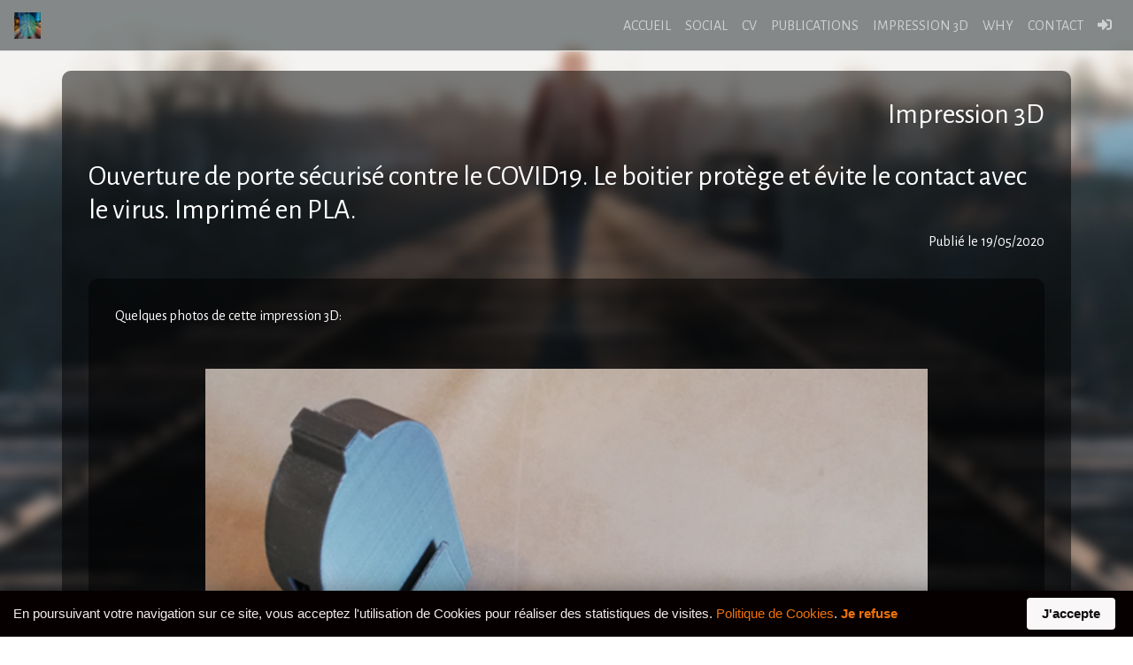

--- FILE ---
content_type: text/html; charset=UTF-8
request_url: https://www.lg-system.fr/publication.php?viewPublication=52
body_size: 7894
content:

<!doctype html>
<html lang="en">
  <head>
    <!-- Required meta tags -->
    <meta charset="utf-8">
    <meta name="viewport" content="width=device-width, initial-scale=1, shrink-to-fit=no">
	<!--<meta name="p:domain_verify" content="6cd6bfa22c8c8041cd4a259939744b4c"/>-->
	<meta name="p:domain_verify" content="5e53a58a6386451f7a5489ddfea103c5"/>
	<meta name="msvalidate.01" content="CC0B6CA655D89B6CC698915DE8E0800B" />
    <link href="img/favicon.ico" rel="shortcut icon">

    <!-- Bootstrap CSS -->
    <link rel="stylesheet" href="https://stackpath.bootstrapcdn.com/bootstrap/4.1.3/css/bootstrap.min.css" integrity="sha384-MCw98/SFnGE8fJT3GXwEOngsV7Zt27NXFoaoApmYm81iuXoPkFOJwJ8ERdknLPMO" crossorigin="anonymous">
	
	<!-- Custom Font -->
	<link href="https://fonts.googleapis.com/css?family=Alegreya+Sans:300,400,700" rel="stylesheet">
	
	<!-- Custom Style -->
	<link rel="stylesheet" href="https://use.fontawesome.com/releases/v5.5.0/css/all.css" integrity="sha384-B4dIYHKNBt8Bc12p+WXckhzcICo0wtJAoU8YZTY5qE0Id1GSseTk6S+L3BlXeVIU" crossorigin="anonymous">
	<link rel="stylesheet" href="./css/custom/style.css">
	<link rel="stylesheet" href="./css/custom/style_header.css">
	<link rel="stylesheet" href="./css/custom/style_social.css">
	<link rel="stylesheet" href="./css/custom/style_who.css">
	<link rel="stylesheet" href="./css/custom/style_work.css">
	<link rel="stylesheet" href="./css/custom/style_why.css">
	<link rel="stylesheet" href="./css/custom/style_customer.css">
	<link rel="stylesheet" href="./css/custom/style_pricing.css">
	<link rel="stylesheet" href="./css/custom/style_contact.css">
	<link rel="stylesheet" href="./css/custom/style_footer.css">
	<link rel="stylesheet" href="./css/custom/style_publication.css">
	
	<link rel="stylesheet" href="./css/animate.min.css">
	<link rel="stylesheet" href="./css/prism.css"/>
	
	<link rel="stylesheet" type="text/css" href="./css/dataTables.bootstrap4.min.css">
	<link rel="stylesheet" type="text/css" href="./css/jquery.dataTables.min.css">
	
	<link rel="stylesheet" href="./plugin/wymeditor/skins/default/skin.css">
	
	<style type="text/css" class="init">
	
	</style>
	
	<title>Ludovic Gauthier : Ing&eacute;nieur d&eacute;veloppement</title>
	
  </head>
  <body style="background: url('./img/track_bloor.jpg') no-repeat center center fixed;-moz-background-size: cover;-webkit-background-size: cover;-o-background-size: cover;background-size: cover;-webkit-transition:background 0.5s;-moz-transition:background 0.5s;-o-transition:background 0.5s;-ms-transition:background 0.5s;transition:background 0.5s;">  
  
  
	<!-- Custom code -->
	
	
	<!-- NavBar -->
	<nav class="navbar navbar-expand-lg fixed-top">
		<button class="navbar-toggler" type="button" data-toggle="collapse" data-target="#navigation-bar">
			<span class="navbar-toggler-icon">&#9776;</span>
		</button>
		
		<!-- Small icon on the left -->
		<a class="navbar-brand" href="#"><img src="img/logo_512_512.jpg" class="img-fluid" style="height:30px"></a>
				
		<!-- Menu -->
		<div class="collapse navbar-collapse" id="navigation-bar">
			<!-- Align on the left -->
			<!--<ul class="navbar-nav ml-auto">-->
			<ul class="navbar-nav ml-auto">
				<li class="nav-item"><a class="nav-link active" href="index.php#header">ACCUEIL</a></li>
				<li class="nav-item"><a class="nav-link active" href="index.php#social">SOCIAL</a></li>
				<li class="nav-item"><a class="nav-link" href="index.php#who">CV</a></li>
				<li class="nav-item"><a class="nav-link" href="index.php#work">PUBLICATIONS</a></li>
				<li class="nav-item"><a class="nav-link" href="index.php#impression3D">IMPRESSION 3D</a></li>
				<li class="nav-item"><a class="nav-link" href="index.php#why">WHY</a></li>
				<!--<li class="nav-item"><a class="nav-link" href="index.php#customers">SITES</a></li>
				<li class="nav-item"><a class="nav-link" href="index.php#pricing">PRICING</a></li>-->
				<li class="nav-item"><a class="nav-link" href="index.php#contact">CONTACT</a></li>
				
									<li class="nav-item"><a class="nav-link" href="login.php"><i class="fas fa-sign-in-alt"></i></a></li>
							</ul>
		</div>
	</nav>

	


	

	<section id="publication">

		<div class="container">

			

			

										
			

			

				

			<div class="row">

				<div class="col-12 publication-left ">

				<h2 class="text-right">Impression 3D</h2><br/><h2>Ouverture de porte sécurisé contre le COVID19. Le boitier protège et évite le contact avec le virus.

Imprimé en PLA.</h2><h6 class="text-right">Publi&eacute; le 19/05/2020</h6><br/>
				

				          

				

				<div class="container">
							<div class="row">
								<div class="col-xs-12 col-sm-12 col-lg-12 publication-left ">Quelques photos de cette impression 3D:
<BR/><BR/><BR/>
<div id="carouselExampleIndicators" class="carousel slide" data-ride="carousel">
  <ol class="carousel-indicators">
    <li data-target="#carouselExampleIndicators" data-slide-to="0" class="active"></li>
    <li data-target="#carouselExampleIndicators" data-slide-to="1"></li>
    <li data-target="#carouselExampleIndicators" data-slide-to="2"></li>
  </ol>
  <div class="carousel-inner">
    <!-- ##########################   PHOTO   ########################## -->
	<div class="carousel-item active">
      <img class="d-block "  src="./publications/impression3D/Gadget/DoorOpenerSafely-Covid-19-Coronavirus/Image_1.png" alt="Ouvre porte - Covid 19">
	  <div class="carousel-caption d-none d-md-block">
		<h5>Ouvre porte - Covid 19</h5>
		<p>Vue 1</p>
	  </div>
    </div>
    
	<!-- ##########################   PHOTO   ########################## -->
	<div class="carousel-item">
      <img class="d-block "  src="./publications/impression3D/Gadget/DoorOpenerSafely-Covid-19-Coronavirus/Image_2.png" alt="Ouvre porte - Covid 19">
	  <div class="carousel-caption d-none d-md-block">
		<h5>Ouvre porte - Covid 19</h5>
		<p>Vue 2</p>
	  </div>
    </div>
    
	<!-- ##########################   PHOTO   ########################## -->
	<div class="carousel-item">
      <img class="d-block "  src="./publications/impression3D/Gadget/DoorOpenerSafely-Covid-19-Coronavirus/Image_3.png" alt="Ouvre porte - Covid 19">
	  <div class="carousel-caption d-none d-md-block">
		<h5>Ouvre porte - Covid 19</h5>
		<p>Vue 3</p>
	  </div>
    </div>
	
	<!-- ##########################   PHOTO   ########################## -->
	<div class="carousel-item">
      <img class="d-block "  src="./publications/impression3D/Gadget/DoorOpenerSafely-Covid-19-Coronavirus/Image_4.png" alt="Ouvre porte - Covid 19">
	  <div class="carousel-caption d-none d-md-block">
		<h5>Ouvre porte dans son boitier</h5>
		<p>Vue 4</p>
	  </div>
    </div>
	
	<!-- ##########################   PHOTO   ########################## -->
	<div class="carousel-item">
      <img class="d-block "  src="./publications/impression3D/Gadget/DoorOpenerSafely-Covid-19-Coronavirus/Image_5.png" alt="Ouvre porte - Covid 19">
	  <div class="carousel-caption d-none d-md-block">
		<h5>Ouvrir une porte</h5>
		<p>Vue 5</p>
	  </div>
    </div>
	
	<!-- ##########################   PHOTO   ########################## -->
	<div class="carousel-item">
      <img class="d-block "  src="./publications/impression3D/Gadget/DoorOpenerSafely-Covid-19-Coronavirus/Image_6.png" alt="Ouvre porte - Covid 19">
	  <div class="carousel-caption d-none d-md-block">
		<h5>Appuyer sur un bouton (interrupteur, ascenseur)</h5>
		<p>Vue 6</p>
	  </div>
    </div>
	
	<!-- ##########################   PHOTO   ########################## -->
	<div class="carousel-item">
      <img class="d-block "  src="./publications/impression3D/Gadget/DoorOpenerSafely-Covid-19-Coronavirus/Image_7.png" alt="Ouvre porte - Covid 19">
	  <div class="carousel-caption d-none d-md-block">
		<h5>Suspendre son sac au restaurant</h5>
		<p>Vue 7</p>
	  </div>
    </div>
	
	<!-- ##########################   PHOTO   ########################## -->
	<div class="carousel-item">
      <img class="d-block "  src="./publications/impression3D/Gadget/DoorOpenerSafely-Covid-19-Coronavirus/Setting.png" alt="Ouvre porte - Covid 19">
	  <div class="carousel-caption d-none d-md-block">
		<h5>Ouvre porte - Covid 19</h5>
		<p>Param&egrave;tre d'impression</p>
	  </div>
    </div>	
	
  </div>
  <a class="carousel-control-prev" href="#carouselExampleIndicators" role="button" data-slide="prev">
    <span class="carousel-control-prev-icon" aria-hidden="true"></span>
    <span class="sr-only">Previous</span>
  </a>
  <a class="carousel-control-next" href="#carouselExampleIndicators" role="button" data-slide="next">
    <span class="carousel-control-next-icon" aria-hidden="true"></span>
    <span class="sr-only">Next</span>
  </a>
</div>
<BR/>
Vous pouvez télécharger les plans (fichier STL) <a href="https://cults3d.com/en/3d-model/tool/safe-door-opener-push-button-covid19-coronavirus" target=_blank> en cliquant ici.</a>
<BR/>		</div>
							</div>
						</div><div class="form-group text-right"><i>Nombre de vue(s): 1482</i></div>
				

				

				
		

				</div>

			</div>

			

			

			<!-- Modal -->

			<form action="" method="post" enctype="multipart/form-data">

			<input type="text" name="publication_id" hidden value="52"> 

			<div class="modal fade" id="myPaypalPaiment" role="dialog">

				<div class="modal-dialog modal-lg">

					<!-- Modal content-->

					<div class="modal-content">

						<div class="modal-header">

							<h4 class="modal-title">Se connecter</h4>

							<button type="button" class="close" data-dismiss="modal">&times;</button> 

						</div>

						<div class="modal-body">

							<p>

								<div class="container-fluid">

									<div class="row">

										<div class="col-md-12">

											<fieldset class="form-group">

												<label class="sr-only">Email</label>

												<input type="email" class="form-control" name="email" placeholder="Email" value="">

											</fieldset>

											

											<fieldset class="form-group">

												<label class="sr-only">Paswword</label>

												<input type="password" class="form-control" name="password" placeholder="Mot de passe" value="">

											</fieldset>

										</div>

									</div>

								</div>

							</p>

						</div>

						<div class="modal-footer">

							<div class="form-group">

								<div class="text-center">

									<button type="submit" name="submitLoginAndPay" class="btn btn-outline-info btn-block">Envoyer</button>

									<BR/>

									Si vous n'avez pas de compte, veuillez vous <a href="./login.php?register">enregistrer</a><BR/>					

								</div>

							</div>

							

						</div>

					</div>

				</div>

			</div>

			</form>

			

			

			<p></p>

			<div class="row">

				<div class="col-12 publication-left ">

				
							<form action="#Carrousel_ID" method="post" enctype="multipart/form-data"><div id="tableDiv_c2fd7469_14ca_4be4_a896_bc0aa4bd178c" class="btn-group">
				<input type="text" name="publication_theme_id" hidden id="ID_publication_theme_id_c2fd7469_14ca_4be4_a896_bc0aa4bd178c">
				<button type="button" id="tableButton_c2fd7469_14ca_4be4_a896_bc0aa4bd178c" class="btn btn-info dropdown-toggle"  style="height:31px;" data-toggle="dropdown" aria-haspopup="true" aria-expanded="false">	Valeur</button>
				<ul id="tableMenu_c2fd7469_14ca_4be4_a896_bc0aa4bd178c" class="dropdown-menu"><li><a class="dropdown-item" href="#" ID="-1_ID_theme_id_c2fd7469_14ca_4be4_a896_bc0aa4bd178c">All</a></li><li><a class="dropdown-item" href="#" ID="1_ID_theme_id_c2fd7469_14ca_4be4_a896_bc0aa4bd178c">Arduino</a></li><li><a class="dropdown-item" href="#" ID="2_ID_theme_id_c2fd7469_14ca_4be4_a896_bc0aa4bd178c">Raspberry</a></li><li><a class="dropdown-item" href="#" ID="3_ID_theme_id_c2fd7469_14ca_4be4_a896_bc0aa4bd178c">Lego World</a></li><li><a class="dropdown-item" href="#" ID="4_ID_theme_id_c2fd7469_14ca_4be4_a896_bc0aa4bd178c">Impression 3D</a></li><li><a class="dropdown-item" href="#" ID="5_ID_theme_id_c2fd7469_14ca_4be4_a896_bc0aa4bd178c">Fusion 360</a></li></ul>
			</div>			
			<input type="submit" class="btn btn-primary btn-sm" style="width:100px" value="Filtrer"></FORM>
						

					
						

						<div id="Carrousel_ID" class="carousel slide" data-ride="carousel" data-interval="5000">

							<ol class="carousel-indicators">

								<li data-target="#Carrousel_ID" data-slide-to="0" class="active"></li><li data-target="#Carrousel_ID" data-slide-to="1"></li><li data-target="#Carrousel_ID" data-slide-to="2"></li><li data-target="#Carrousel_ID" data-slide-to="3"></li><li data-target="#Carrousel_ID" data-slide-to="4"></li>
							</ol>

							

							
							

							<div class="carousel-inner" role="listbox">

									

										

								
												<div class="carousel-item active">

													

													<div class="container">

														<div class="row">

								
												

														

															<div class="col-xs-1 col-md-6 col-lg-3">

														

																<div class="card">

																	<div class="card-body">

																		<div class="publication-img">

																			<a href="#"><img class="card-img-top img-fluid" src="publications/arduino/chapitre1/ARDUINO_UNO_A06_510_340.png" alt="Ouvre porte covid19"></a>

																			<div class="img-overlay"></div>

																		</div>

																	<h6 class="text-right">Arduino</h6>
																		<h5 class="card-title text-center">Hello World !!!</h5>

																		<h6 class="text-right">Publi&eacute; le 25/11/2018</h6>

																		<!-- Description affich�e uniquement si display suffisament grand d-none d-md-block  -->

																		<p class="card-text d-none d-md-block  ">Commencer &agrave; maitriser les entr&eacute;es/sorties d'un Arduino UNO.</p>

																	</div>

																	<form action="">

																		<div class="form-group text-center">

																		   <a href="publication.php?viewPublication=1" class="btn btn-primary" STYLE="width:50%">Voir</a>

																		</div>

																	</form>

																	<div class="ratings text-center">     

																		<p>

																		<i class="fas fa-star-half-alt"></i><i class="far fa-star"></i><i class="far fa-star"></i><i class="far fa-star"></i><i class="far fa-star"></i>
																		</p>

																	</div>

																</div>

																

															</div>

													

								
												

														

															<div class="col-xs-1 col-md-6 col-lg-3">

														

																<div class="card">

																	<div class="card-body">

																		<div class="publication-img">

																			<a href="#"><img class="card-img-top img-fluid" src="publications/arduino/chapitre3/arduino_nano_510_340.png" alt="Ouvre porte covid19"></a>

																			<div class="img-overlay"></div>

																		</div>

																	<h6 class="text-right">Arduino</h6>
																		<h5 class="card-title text-center">D&eacute;tecteur de mouvement</h5>

																		<h6 class="text-right">Publi&eacute; le 25/11/2018</h6>

																		<!-- Description affich�e uniquement si display suffisament grand d-none d-md-block  -->

																		<p class="card-text d-none d-md-block  ">D&eacute;tecteur de mouvement &agrave; base de PIR</p>

																	</div>

																	<form action="">

																		<div class="form-group text-center">

																		   <a href="publication.php?viewPublication=2" class="btn btn-primary" STYLE="width:50%">Voir</a>

																		</div>

																	</form>

																	<div class="ratings text-center">     

																		<p>

																		<i class="fas fa-star"></i><i class="fas fa-star-half-alt"></i><i class="far fa-star"></i><i class="far fa-star"></i><i class="far fa-star"></i>
																		</p>

																	</div>

																</div>

																

															</div>

													

								
												

														

															<div class="col-xs-1 col-md-6 col-lg-3">

														

																<div class="card">

																	<div class="card-body">

																		<div class="publication-img">

																			<a href="#"><img class="card-img-top img-fluid" src="publications/arduino/chapitre4/ARDUINO_LEONARDO_03_510_340.png" alt="Ouvre porte covid19"></a>

																			<div class="img-overlay"></div>

																		</div>

																	<h6 class="text-right">Arduino</h6>
																		<h5 class="card-title text-center">Jouer avec la lumi&egrave;re</h5>

																		<h6 class="text-right">Publi&eacute; le 25/11/2018</h6>

																		<!-- Description affich�e uniquement si display suffisament grand d-none d-md-block  -->

																		<p class="card-text d-none d-md-block  ">Jouer avec la lumi&egrave;re</p>

																	</div>

																	<form action="">

																		<div class="form-group text-center">

																		   <a href="publication.php?viewPublication=3" class="btn btn-primary" STYLE="width:50%">Voir</a>

																		</div>

																	</form>

																	<div class="ratings text-center">     

																		<p>

																		<i class="fas fa-star"></i><i class="fas fa-star"></i><i class="far fa-star"></i><i class="far fa-star"></i><i class="far fa-star"></i>
																		</p>

																	</div>

																</div>

																

															</div>

													

								
												

														

															<div class="col-xs-1 col-md-6 col-lg-3">

														

																<div class="card">

																	<div class="card-body">

																		<div class="publication-img">

																			<a href="#"><img class="card-img-top img-fluid" src="publications/arduino/chapitre5/ARDUINO_UNO_A06_RELAIS_510_340.png" alt="Ouvre porte covid19"></a>

																			<div class="img-overlay"></div>

																		</div>

																	<h6 class="text-right">Arduino</h6>
																		<h5 class="card-title text-center">Jouer avec un relais</h5>

																		<h6 class="text-right">Publi&eacute; le 25/11/2018</h6>

																		<!-- Description affich�e uniquement si display suffisament grand d-none d-md-block  -->

																		<p class="card-text d-none d-md-block  ">Jouer avec un relais</p>

																	</div>

																	<form action="">

																		<div class="form-group text-center">

																		   <a href="publication.php?viewPublication=4" class="btn btn-primary" STYLE="width:50%">Voir</a>

																		</div>

																	</form>

																	<div class="ratings text-center">     

																		<p>

																		<i class="fas fa-star"></i><i class="far fa-star"></i><i class="far fa-star"></i><i class="far fa-star"></i><i class="far fa-star"></i>
																		</p>

																	</div>

																</div>

																

															</div>

													

								
													

												</div>

											</div>

										</div>

								
												<div class="carousel-item">

													

													<div class="container">

														<div class="row">

								
												

														

															<div class="col-xs-1 col-md-6 col-lg-3">

														

																<div class="card">

																	<div class="card-body">

																		<div class="publication-img">

																			<a href="#"><img class="card-img-top img-fluid" src="publications/arduino/chapitre6/ARDUINO_MEGA_RELAIS_PIR_PHOTO_540_310.png" alt="Ouvre porte covid19"></a>

																			<div class="img-overlay"></div>

																		</div>

																	<h6 class="text-right">Arduino</h6>
																		<h5 class="card-title text-center">Combiner un PIR, une photo-r&eacute;sistance et un relais</h5>

																		<h6 class="text-right">Publi&eacute; le 25/11/2018</h6>

																		<!-- Description affich�e uniquement si display suffisament grand d-none d-md-block  -->

																		<p class="card-text d-none d-md-block  ">Commander un relais suite &agrave; la d&eacute;tection d'un mouvement dans l'obscurit&eacute;.</p>

																	</div>

																	<form action="">

																		<div class="form-group text-center">

																		   <a href="publication.php?viewPublication=5" class="btn btn-primary" STYLE="width:50%">Voir</a>

																		</div>

																	</form>

																	<div class="ratings text-center">     

																		<p>

																		<i class="fas fa-star"></i><i class="fas fa-star"></i><i class="fas fa-star"></i><i class="fas fa-star-half-alt"></i><i class="far fa-star"></i>
																		</p>

																	</div>

																</div>

																

															</div>

													

								
												

														

															<div class="col-xs-1 col-md-6 col-lg-3">

														

																<div class="card">

																	<div class="card-body">

																		<div class="publication-img">

																			<a href="#"><img class="card-img-top img-fluid" src="publications/arduino/chapitre7/ARDUINO_UNO_A06_510_340.png" alt="Ouvre porte covid19"></a>

																			<div class="img-overlay"></div>

																		</div>

																	<h6 class="text-right">Arduino</h6>
																		<h5 class="card-title text-center">D&eacute;tecteur de niveau d'eau maison </h5>

																		<h6 class="text-right">Publi&eacute; le 08/12/2018</h6>

																		<!-- Description affich�e uniquement si display suffisament grand d-none d-md-block  -->

																		<p class="card-text d-none d-md-block  ">Le but est de d&eacute;tecter le niveau d'eau de ma piscine, ou de toute cuve, r&eacute;serve d'eau.</p>

																	</div>

																	<form action="">

																		<div class="form-group text-center">

																		   <a href="publication.php?viewPublication=7" class="btn btn-primary" STYLE="width:50%">Voir</a>

																		</div>

																	</form>

																	<div class="ratings text-center">     

																		<p>

																		<i class="fas fa-star"></i><i class="fas fa-star"></i><i class="fas fa-star"></i><i class="far fa-star"></i><i class="far fa-star"></i>
																		</p>

																	</div>

																</div>

																

															</div>

													

								
												

														

															<div class="col-xs-1 col-md-6 col-lg-3">

														

																<div class="card">

																	<div class="card-body">

																		<div class="publication-img">

																			<a href="#"><img class="card-img-top img-fluid" src="publications\arduino\chapitre2\ARDUINO_UNO_WIFI_510_340.png" alt="Ouvre porte covid19"></a>

																			<div class="img-overlay"></div>

																		</div>

																	<h6 class="text-right">Arduino</h6>
																		<h5 class="card-title text-center">VMC automatis&eacute;e command&eacute;e par Arduino UNO en Wifi</h5>

																		<h6 class="text-right">Publi&eacute; le 22/12/2018</h6>

																		<!-- Description affich�e uniquement si display suffisament grand d-none d-md-block  -->

																		<p class="card-text d-none d-md-block  ">Contr&ocirc;ler la VMC de la maison en fonction de la temp&eacute;rature et de l'hydrom&eacute;trie.</p>

																	</div>

																	<form action="">

																		<div class="form-group text-center">

																		   <a href="publication.php?viewPublication=8" class="btn btn-primary" STYLE="width:50%">Voir</a>

																		</div>

																	</form>

																	<div class="ratings text-center">     

																		<p>

																		<i class="fas fa-star"></i><i class="fas fa-star"></i><i class="fas fa-star"></i><i class="fas fa-star"></i><i class="fas fa-star-half-alt"></i>
																		</p>

																	</div>

																</div>

																

															</div>

													

								
												

														

															<div class="col-xs-1 col-md-6 col-lg-3">

														

																<div class="card">

																	<div class="card-body">

																		<div class="publication-img">

																			<a href="#"><img class="card-img-top img-fluid" src="publications/arduino/chapitre8/arduino_nano_PIR_Photores_510_340.png" alt="Ouvre porte covid19"></a>

																			<div class="img-overlay"></div>

																		</div>

																	<h6 class="text-right">Arduino</h6>
																		<h5 class="card-title text-center">Lumi&egrave;re d'ambiance (ruban LED) contr&ocirc;l&eacute;e par Arduino nano</h5>

																		<h6 class="text-right">Publi&eacute; le 22/12/2018</h6>

																		<!-- Description affich�e uniquement si display suffisament grand d-none d-md-block  -->

																		<p class="card-text d-none d-md-block  ">Contr&ocirc;ler la lumi&egrave;re d'ambiance (ruban LED) dans une pi&egrave;ce.</p>

																	</div>

																	<form action="">

																		<div class="form-group text-center">

																		   <a href="publication.php?viewPublication=9" class="btn btn-primary" STYLE="width:50%">Voir</a>

																		</div>

																	</form>

																	<div class="ratings text-center">     

																		<p>

																		<i class="fas fa-star"></i><i class="fas fa-star"></i><i class="fas fa-star"></i><i class="fas fa-star-half-alt"></i><i class="far fa-star"></i>
																		</p>

																	</div>

																</div>

																

															</div>

													

								
													

												</div>

											</div>

										</div>

								
												<div class="carousel-item">

													

													<div class="container">

														<div class="row">

								
												

														

															<div class="col-xs-1 col-md-6 col-lg-3">

														

																<div class="card">

																	<div class="card-body">

																		<div class="publication-img">

																			<a href="#"><img class="card-img-top img-fluid" src="publications/arduino/chapitre9/ARDUINO_NANO_NRF2401_510_340.png" alt="Ouvre porte covid19"></a>

																			<div class="img-overlay"></div>

																		</div>

																	<h6 class="text-right">Arduino</h6>
																		<h5 class="card-title text-center">Jouer avec les ondes RF (NRF24L01) - Emission</h5>

																		<h6 class="text-right">Publi&eacute; le 23/12/2018</h6>

																		<!-- Description affich�e uniquement si display suffisament grand d-none d-md-block  -->

																		<p class="card-text d-none d-md-block  ">Jouer avec les ondes radiofr&eacute;quence &agrave; base de NRF24L01</p>

																	</div>

																	<form action="">

																		<div class="form-group text-center">

																		   <a href="publication.php?viewPublication=10" class="btn btn-primary" STYLE="width:50%">Voir</a>

																		</div>

																	</form>

																	<div class="ratings text-center">     

																		<p>

																		<i class="fas fa-star"></i><i class="fas fa-star"></i><i class="fas fa-star"></i><i class="fas fa-star"></i><i class="fas fa-star"></i>
																		</p>

																	</div>

																</div>

																

															</div>

													

								
												

														

															<div class="col-xs-1 col-md-6 col-lg-3">

														

																<div class="card">

																	<div class="card-body">

																		<div class="publication-img">

																			<a href="#"><img class="card-img-top img-fluid" src="publications\raspberry\chapitre1\raspberry_NRF2401_510_340.png" alt="Ouvre porte covid19"></a>

																			<div class="img-overlay"></div>

																		</div>

																	<h6 class="text-right">Raspberry</h6>
																		<h5 class="card-title text-center">Jouer avec les ondes RF (NRF2401) - R&eacute;ceptions</h5>

																		<h6 class="text-right">Publi&eacute; le 23/12/2018</h6>

																		<!-- Description affich�e uniquement si display suffisament grand d-none d-md-block  -->

																		<p class="card-text d-none d-md-block  ">Jouer avec les ondes radiofr&eacute;quence &agrave; base de NRF2401 - R&eacute;ceptions</p>

																	</div>

																	<form action="">

																		<div class="form-group text-center">

																		   <a href="publication.php?viewPublication=11" class="btn btn-primary" STYLE="width:50%">Voir</a>

																		</div>

																	</form>

																	<div class="ratings text-center">     

																		<p>

																		<i class="fas fa-star"></i><i class="fas fa-star"></i><i class="fas fa-star"></i><i class="fas fa-star"></i><i class="fas fa-star"></i>
																		</p>

																	</div>

																</div>

																

															</div>

													

								
												

														

															<div class="col-xs-1 col-md-6 col-lg-3">

														

																<div class="card">

																	<div class="card-body">

																		<div class="publication-img">

																			<a href="#"><img class="card-img-top img-fluid" src="publications/arduino/chapitre10/ARDUINO_UNO_DY50.png" alt="Ouvre porte covid19"></a>

																			<div class="img-overlay"></div>

																		</div>

																	<h6 class="text-right">Arduino</h6>
																		<h5 class="card-title text-center">Lecteur d'empreinte digitale DY50</h5>

																		<h6 class="text-right">Publi&eacute; le 28/04/2019</h6>

																		<!-- Description affich�e uniquement si display suffisament grand d-none d-md-block  -->

																		<p class="card-text d-none d-md-block  ">Maitriser la lecture des empreintes digitales (DY50).</p>

																	</div>

																	<form action="">

																		<div class="form-group text-center">

																		   <a href="publication.php?viewPublication=12" class="btn btn-primary" STYLE="width:50%">Voir</a>

																		</div>

																	</form>

																	<div class="ratings text-center">     

																		<p>

																		<i class="fas fa-star"></i><i class="fas fa-star"></i><i class="fas fa-star"></i><i class="fas fa-star"></i><i class="far fa-star"></i>
																		</p>

																	</div>

																</div>

																

															</div>

													

								
												

														

															<div class="col-xs-1 col-md-6 col-lg-3">

														

																<div class="card">

																	<div class="card-body">

																		<div class="publication-img">

																			<a href="#"><img class="card-img-top img-fluid" src="publications/arduino/chapitre11/ARDUINO_UNO_L293D_ROBOT_510_340.png" alt="Ouvre porte covid19"></a>

																			<div class="img-overlay"></div>

																		</div>

																	<h6 class="text-right">Arduino</h6>
																		<h5 class="card-title text-center">Petit robot chat Tobby</h5>

																		<h6 class="text-right">Publi&eacute; le 05/05/2019</h6>

																		<!-- Description affich�e uniquement si display suffisament grand d-none d-md-block  -->

																		<p class="card-text d-none d-md-block  ">Construction d'un petit robot command&eacute; par le port s&eacute;rie de l'ordinateur</p>

																	</div>

																	<form action="">

																		<div class="form-group text-center">

																		   <a href="publication.php?viewPublication=13" class="btn btn-primary" STYLE="width:50%">Voir</a>

																		</div>

																	</form>

																	<div class="ratings text-center">     

																		<p>

																		<i class="fas fa-star"></i><i class="fas fa-star"></i><i class="fas fa-star"></i><i class="fas fa-star"></i><i class="far fa-star"></i>
																		</p>

																	</div>

																</div>

																

															</div>

													

								
													

												</div>

											</div>

										</div>

								
												<div class="carousel-item">

													

													<div class="container">

														<div class="row">

								
												

														

															<div class="col-xs-1 col-md-6 col-lg-3">

														

																<div class="card">

																	<div class="card-body">

																		<div class="publication-img">

																			<a href="#"><img class="card-img-top img-fluid" src="publications/arduino/chapitre12/ARDUINO_NANO_SCT013.png" alt="Ouvre porte covid19"></a>

																			<div class="img-overlay"></div>

																		</div>

																	<h6 class="text-right">Arduino</h6>
																		<h5 class="card-title text-center">Mesurer une intensit&eacute;/puissance avec un capteur de courant SCT013</h5>

																		<h6 class="text-right">Publi&eacute; le 09/05/2019</h6>

																		<!-- Description affich�e uniquement si display suffisament grand d-none d-md-block  -->

																		<p class="card-text d-none d-md-block  ">Mesurer une intensit&eacute;/puissance avec un capteur de courant SCT013</p>

																	</div>

																	<form action="">

																		<div class="form-group text-center">

																		   <a href="publication.php?viewPublication=23" class="btn btn-primary" STYLE="width:50%">Voir</a>

																		</div>

																	</form>

																	<div class="ratings text-center">     

																		<p>

																		<i class="fas fa-star"></i><i class="fas fa-star"></i><i class="fas fa-star"></i><i class="fas fa-star-half-alt"></i><i class="far fa-star"></i>
																		</p>

																	</div>

																</div>

																

															</div>

													

								
												

														

															<div class="col-xs-1 col-md-6 col-lg-3">

														

																<div class="card">

																	<div class="card-body">

																		<div class="publication-img">

																			<a href="#"><img class="card-img-top img-fluid" src="publications/arduino/chapitre13/ARDUINO_NANO_DIMMER.png" alt="Ouvre porte covid19"></a>

																			<div class="img-overlay"></div>

																		</div>

																	<h6 class="text-right">Arduino</h6>
																		<h5 class="card-title text-center">Variateur de lumi&egrave;re (Light Dimmer) pour ampoule 220v</h5>

																		<h6 class="text-right">Publi&eacute; le 11/05/2019</h6>

																		<!-- Description affich�e uniquement si display suffisament grand d-none d-md-block  -->

																		<p class="card-text d-none d-md-block  ">Variateur de lumi&egrave;re (AC Light Dimmer) pour ampoule &agrave; incandescence 220v</p>

																	</div>

																	<form action="">

																		<div class="form-group text-center">

																		   <a href="publication.php?viewPublication=24" class="btn btn-primary" STYLE="width:50%">Voir</a>

																		</div>

																	</form>

																	<div class="ratings text-center">     

																		<p>

																		<i class="fas fa-star"></i><i class="fas fa-star"></i><i class="fas fa-star-half-alt"></i><i class="far fa-star"></i><i class="far fa-star"></i>
																		</p>

																	</div>

																</div>

																

															</div>

													

								
												

														

															<div class="col-xs-1 col-md-6 col-lg-3">

														

																<div class="card">

																	<div class="card-body">

																		<div class="publication-img">

																			<a href="#"><img class="card-img-top img-fluid" src="publications/arduino/chapitre14/ARDUINO_UNO_A06_510_340.png" alt="Ouvre porte covid19"></a>

																			<div class="img-overlay"></div>

																		</div>

																	<h6 class="text-right">Arduino</h6>
																		<h5 class="card-title text-center">MQ-2: Detecter les gaz environnant</h5>

																		<h6 class="text-right">Publi&eacute; le 13/10/2019</h6>

																		<!-- Description affich�e uniquement si display suffisament grand d-none d-md-block  -->

																		<p class="card-text d-none d-md-block  ">L'objet de ce post est de d&eacute;tecter diff&eacute;rents gaz environnant tel que H2, CO, CH4...</p>

																	</div>

																	<form action="">

																		<div class="form-group text-center">

																		   <a href="publication.php?viewPublication=25" class="btn btn-primary" STYLE="width:50%">Voir</a>

																		</div>

																	</form>

																	<div class="ratings text-center">     

																		<p>

																		<i class="fas fa-star"></i><i class="fas fa-star"></i><i class="fas fa-star"></i><i class="fas fa-star-half-alt"></i><i class="far fa-star"></i>
																		</p>

																	</div>

																</div>

																

															</div>

													

								
												

														

															<div class="col-xs-1 col-md-6 col-lg-3">

														

																<div class="card">

																	<div class="card-body">

																		<div class="publication-img">

																			<a href="#"><img class="card-img-top img-fluid" src="./publications/Fusion360/Rectangular Pattern/Rectangular Pattern2_fichiers/titre.png" alt="Ouvre porte covid19"></a>

																			<div class="img-overlay"></div>

																		</div>

																	<h6 class="text-right">Fusion 360</h6>
																		<h5 class="card-title text-center">Pattern rectangulaire</h5>

																		<h6 class="text-right">Publi&eacute; le 16/02/2020</h6>

																		<!-- Description affich�e uniquement si display suffisament grand d-none d-md-block  -->

																		<p class="card-text d-none d-md-block  ">Dans ce billet nous allons voir comment cr&eacute;er des patterns rectangulaires.</p>

																	</div>

																	<form action="">

																		<div class="form-group text-center">

																		   <a href="publication.php?viewPublication=26" class="btn btn-primary" STYLE="width:50%">Voir</a>

																		</div>

																	</form>

																	<div class="ratings text-center">     

																		<p>

																		<i class="fas fa-star"></i><i class="fas fa-star"></i><i class="far fa-star"></i><i class="far fa-star"></i><i class="far fa-star"></i>
																		</p>

																	</div>

																</div>

																

															</div>

													

								
													

												</div>

											</div>

										</div>

								
												<div class="carousel-item">

													

													<div class="container">

														<div class="row">

								
												

														

															<div class="col-xs-1 col-md-6 col-lg-3">

														

																<div class="card">

																	<div class="card-body">

																		<div class="publication-img">

																			<a href="#"><img class="card-img-top img-fluid" src="./publications/Fusion360/Circular Pattern/Circular Pattern_fichiers/titre.png" alt="Ouvre porte covid19"></a>

																			<div class="img-overlay"></div>

																		</div>

																	<h6 class="text-right">Fusion 360</h6>
																		<h5 class="card-title text-center">Pattern circulaire</h5>

																		<h6 class="text-right">Publi&eacute; le 18/02/2020</h6>

																		<!-- Description affich�e uniquement si display suffisament grand d-none d-md-block  -->

																		<p class="card-text d-none d-md-block  ">Dans ce billet nous allons voir comment cr&eacute;er des patterns circulaires.</p>

																	</div>

																	<form action="">

																		<div class="form-group text-center">

																		   <a href="publication.php?viewPublication=27" class="btn btn-primary" STYLE="width:50%">Voir</a>

																		</div>

																	</form>

																	<div class="ratings text-center">     

																		<p>

																		<i class="fas fa-star"></i><i class="fas fa-star"></i><i class="fas fa-star"></i><i class="far fa-star"></i><i class="far fa-star"></i>
																		</p>

																	</div>

																</div>

																

															</div>

													

								
												

														

															<div class="col-xs-1 col-md-6 col-lg-3">

														

																<div class="card">

																	<div class="card-body">

																		<div class="publication-img">

																			<a href="#"><img class="card-img-top img-fluid" src="./publications/Fusion360/Path Pattern/Path Pattern_fichiers/titre.png" alt="Ouvre porte covid19"></a>

																			<div class="img-overlay"></div>

																		</div>

																	<h6 class="text-right">Fusion 360</h6>
																		<h5 class="card-title text-center">Pattern sur un chemin</h5>

																		<h6 class="text-right">Publi&eacute; le 21/02/2020</h6>

																		<!-- Description affich�e uniquement si display suffisament grand d-none d-md-block  -->

																		<p class="card-text d-none d-md-block  ">Dans ce billet nous allons voir comment cr&eacute;er des patterns sur un chemin.</p>

																	</div>

																	<form action="">

																		<div class="form-group text-center">

																		   <a href="publication.php?viewPublication=28" class="btn btn-primary" STYLE="width:50%">Voir</a>

																		</div>

																	</form>

																	<div class="ratings text-center">     

																		<p>

																		<i class="fas fa-star"></i><i class="fas fa-star"></i><i class="fas fa-star"></i><i class="far fa-star"></i><i class="far fa-star"></i>
																		</p>

																	</div>

																</div>

																

															</div>

													

								
													

												</div>

											</div>

										</div>

								
								

								

							</div>

							<!--</form>-->

						</div>

					

					

					

					

					

				

				

				

				</div>

			</div>

			<p></p>

			<div class="row">

				<div class="col-12 publication-left ">
					<h2 class="text-right">Forum</h2><br/>

					<h2>Vos avis/remarques...</h2><br/>
					
					<h6 class="text-right"><I>Veuillez vous connecter pour laisser vos commentaires...</I></h6><br/>					
					<section id="message">
						<div class="container">

										
						</div>
					<section>
				
				
				
				</div>
			</div>
		</div>

	</section>

    		


    <!-- FOOTER -->
      
      <section id="footer">
        <div class="container wow fadeInUp" data-wow-delay="0.4s" data-wow-duration="1.5s">
            
            <div class="row">
                <div class="col-md-8 col-sm-6">
                    <h3>A propos</h3>
                    <p>Passionné par le DIY, je me suis plongé dans le monde des Arduino et des Raspberry il y a quelques années..</p>
                    <p>Néophyte dans le monde de l'électronique, à force de persévérance et de recherche, j'ai pu réaliser quelques modules décrits dans mes publications.</p>
                    <ul class="list-inline">
						<li class="list-inline-item"><a href="https://www.lg-system.fr/Ludovic.Gauthier.vcf" target="_blank"><i class="far fa-address-card"></i></a></li>
                        <li class="list-inline-item"><a href="https://www.facebook.com/ludovic.gauthier.35" target="_blank"><i class="fab fa-facebook-f"></i></a></li>
						<li class="list-inline-item"><a href="https://twitter.com/TethysLudo" target="_blank"><i class="fab fa-twitter"></i></a></li>
						<li class="list-inline-item"><a href="https://www.instagram.com/gauthier._.ludovic/" target="_blank"><i class="fab fa-instagram"></i></a></li>
						<li class="list-inline-item"><a href="https://www.pinterest.fr/ludovic_gauthier" target="_blank"><i class="fab fa-pinterest"></i></a></li>
						<li class="list-inline-item"><a href="https://plus.google.com/109723179793746763602?rel=author" target="_blank"><i class="fab fa-google-plus"></i></a></li>
						<li class="list-inline-item disabled"><a href="#"><i class="fas fa-rss"></i></a></li>
                    </ul>
                </div>
                
                <div  id="ID_Coordinates" class="col-md-4 col-sm-6">
                    <h3>Coordonn&eacute;es:</h3>
                    <ul class="list-unstyled">
                        <li><p><strong><i class="fa fa-map-marker"></i> Adresse:</strong> Izeure, 21110, France</p></li>
                        <li><p><strong><i class="fa fa-envelope"></i> Email:</strong> <a href="#">ludovic_gauthier<i class="fas fa-at" style="color:#fff;font-size:1em;border:0px;padding:0;"></i>yahoo.fr</a></p></li>
                        <!--<li><p><strong><i class="fa fa-phone"></i> Phone:</strong> +01 234 567 8910</p></li>-->
						<li><p><strong><i class="fa fa-gavel"></i><a href="https://lg-system.fr/mention_legale.php" target="_blank">Mention l&eacute;gale</a></p></li>
                        
                    </ul>
                </div>
            </div>
            
            <div class="row">
                <div class="col-md-12">
                    <p>&copy; 2021 Designed by Ludovic Gauthier</p>
                </div>
            </div>
            
        </div>
      </section>
      
    <!-- END FOOTER -->

    <!-- Optional JavaScript -->
    <!-- jQuery first, then Popper.js, then Bootstrap JS -->
    <!--<script src="https://code.jquery.com/jquery-3.3.1.slim.min.js" integrity="sha384-q8i/X+965DzO0rT7abK41JStQIAqVgRVzpbzo5smXKp4YfRvH+8abtTE1Pi6jizo" crossorigin="anonymous"></script>-->
	<script src="https://code.jquery.com/jquery-3.3.1.js"   integrity="sha256-2Kok7MbOyxpgUVvAk/HJ2jigOSYS2auK4Pfzbm7uH60="   crossorigin="anonymous"></script>
    <script src="https://cdnjs.cloudflare.com/ajax/libs/popper.js/1.14.3/umd/popper.min.js" integrity="sha384-ZMP7rVo3mIykV+2+9J3UJ46jBk0WLaUAdn689aCwoqbBJiSnjAK/l8WvCWPIPm49" crossorigin="anonymous"></script>
    <script src="https://stackpath.bootstrapcdn.com/bootstrap/4.1.3/js/bootstrap.min.js" integrity="sha384-ChfqqxuZUCnJSK3+MXmPNIyE6ZbWh2IMqE241rYiqJxyMiZ6OW/JmZQ5stwEULTy" crossorigin="anonymous"></script>
	<script src="./js/clipboard.min.js"></script>
	<script src="./js/prism.js"></script>
	<script src="./js/wow.min.js"></script>
	<script type="text/javascript" language="javascript" src="./js/jquery.dataTables.min.js"></script>
	<script type="text/javascript" language="javascript" src="./js/dataTables.bootstrap4.min.js"></script>
	
	<script type="text/javascript" src="./js/MyFunctions.js"></script>
	
            <script>
				new WOW().init();
			</script>
			
	<SCRIPT>
	
	/*$(document).ready(function(){
                $('.btnContact').click(function(){
                    $('#myModalReponseAvis').modal();
                     var id = $(this).attr('idRootAvisUser');
                     $('#RootAvisUser').val(id); 
                   return false; 
                });
            });*/

	function clickResponseUser(id)
	{
		alert(id);
		$('#myModalReponseAvis').modal();
		$('#RootAvisUser').val(id);
		return false;		
	}
	
	function ValidateAvis()
	{
		var myWym,
		myDocument;

		//$('.wymeditor').update();myDocument = $('.wymeditor').html();
		var myWym,
		myDocument;

		//myWym = jQuery.getWymeditorByTextarea($('textarea[name=AvisUser]'));

		//jQuery('#AvisUser').wymeditor();
		myWym = jQuery.wymeditors(0);

		//alert($('#AvisUser').val());
		
		if (myWym) 
		{
			myWym.update();
			//alert($('textarea[name=AvisUser]').val());
			$('#AvisUser').val($('textarea[name=AvisUser]').val());
		}

		//alert($('#AvisUser').val());
		document.getElementById('FormAvisUser').submit();
		
		return false;
	}
	
	function ValidateResponseAvis()
	{
		var myWym,
		myDocument;

		//$('.wymeditor').update();myDocument = $('.wymeditor').html();
		var myWym,
		myDocument;

		//myWym = jQuery.getWymeditorByTextarea($('textarea[name=ResponseAvisUser]'));

		//jQuery('#AvisUser').wymeditor();
		myWym = jQuery.wymeditors(1);

		//alert($('#ResponseAvisUser').val());
		
		if (myWym) 
		{
			myWym.update();
			//alert($('textarea[name=ResponseAvisUser]').val());
			$('#ResponseAvisUser').val($('textarea[name=ResponseAvisUser]').val());
		}

		//alert($('#ResponseAvisUser').val());
		document.getElementById('FormAvisUserResponse').submit();
		
		return false;
	}
	
	</SCRIPT>


			
			<SCRIPT>
				$("#tableMenu_c2fd7469_14ca_4be4_a896_bc0aa4bd178c a").click(function(e){
					e.preventDefault(); // cancel the link behaviour
					var selText = $(this).text();
					var selHREF = $(this).attr('id');
					$("#tableButton_c2fd7469_14ca_4be4_a896_bc0aa4bd178c").text(selText);
					$("#ID_publication_theme_id_c2fd7469_14ca_4be4_a896_bc0aa4bd178c").val(ExtractID(selHREF));				
				});
			</SCRIPT>
			
	
	<script src="./plugin/wymeditor/vendor/jquery/jquery.js"></script>
        <script src="./plugin/wymeditor/jquery.wymeditor.min.js"></script>
        <script type="text/javascript">
            $(function() {
                $('.wymeditor').wymeditor({
                    postInit: function (wym) {
                        jQuery(wym._doc).find('head').append(
                            '<link rel="stylesheet" type="text/css" href="./css/WYMEditor.css" />'
                        );
                    },
                    toolsItems: [
                    {'name': 'Bold', 'title': 'Strong', 'css': 'wym_tools_strong'},
                    {'name': 'Italic', 'title': 'Emphasis', 'css': 'wym_tools_emphasis'},
                    {'name': 'CreateLink', 'title': 'Link', 'css': 'wym_tools_link'},
                    {'name': 'Unlink', 'title': 'Unlink', 'css': 'wym_tools_unlink'},
                    {'name': 'InsertImage', 'title': 'Image', 'css': 'wym_tools_image'},
                    {'name': 'InsertOrderedList', 'title': 'Ordered_List', 'css': 'wym_tools_ordered_list'},
                    {'name': 'InsertUnorderedList', 'title': 'Unordered_List', 'css': 'wym_tools_unordered_list'},
                    {'name': 'InsertTable', 'title': 'Table', 'css': 'wym_tools_table'},
                    {'name': 'Paste', 'title': 'Paste_From_Word', 'css': 'wym_tools_paste'},
                    {'name': 'Undo', 'title': 'Undo', 'css': 'wym_tools_undo'},
                    {'name': 'Redo', 'title': 'Redo', 'css': 'wym_tools_redo'}
                ],
					classesItems: [
                        {
                            'name': 'underline',
                            'title': 'Underline',
                            'expr': '*'
                        },
                        {
                            'name': 'highlight',
                            'title': 'Highlight',
                            'expr': '*'
                        },
                        {
                            'name': 'center',
                            'title': 'Center',
                            'expr': '*'
                        },
                        {
                            'name': 'fixed',
                            'title': 'Evenly-Spaced Table',
                            'expr': 'table'
                        },
                        {
                            'name': 'list-upper-alpha',
                            'title': 'List: A. B. C.',
                            'expr': 'ol'
                        },
                        {
                            'name': 'list-decimal',
                            'title': 'List: 1. 2. 3.',
                            'expr': 'ol'
                        },
                        {
                            'name': 'list-lower-alpha',
                            'title': 'List: a. b. c.',
                            'expr': 'ol'
                        },
                        {
                            'name': 'list-lower-roman',
                            'title': 'List: i. ii. iii.',
                            'expr': 'ol'
                        },
                        {
                            'name': 'list-upper-roman',
                            'title': 'List: I. II. III.',
                            'expr': 'ol'
                        }
                    ]
                });
            });
        </script>
		
		<script type="text/javascript" src="../js/cookie/cookie.js?skin=cookielaw1&amp;box_radius=7&amp;animation=shake&amp;morelink=https%3A%2F%2Fgoogle.com&amp;bg_color=060000&amp;msg_color=f4ebeb&amp;link_color=ef720a&amp;accept_background=f9f7f7&amp;accept_color=0f0f0f&amp;accept_radius=3"></script>
  </body>
</html>


--- FILE ---
content_type: text/css
request_url: https://www.lg-system.fr/css/custom/style.css
body_size: 532
content:
body, html
{
	height: 100%;
	font-family: 'Alegreya Sans', sans-serif;
}

@media(max-width:768px) {
    #header {
        text-align:center;
    }
    #header img {
        margin:20% auto 0;
    }
    #social {
        text-align:center;
    }
    #social hr, #who hr {
        margin:8% auto;
    }
    #who {
        text-align:center;
    }
    #who img {
        margin-top:15%;
    }
    #footer {
        text-align:center;
    }
	
	
	#publication {
        text-align:center;
    }
    
}

.navbar
{
	background-color:rgba(21, 31,33,0.5);
	border-bottom: 1px solid #dedede;
	font-family: 'Alegreya Sans', sans-serif;
}

.navbar .navbar-nav .nav-link
{
	color:#d1d1d1;
}

.navbar .navbar-nav .nav-link:hover
{
	color:#fff;
}

.navbar-toggler-icon
{
	color:#fff;
}








#smiley
{
    font-size:1.5em;
	color:#00CCFF;
	border:2px solid #00CCFF;
	width:60px;
	height:60px;
	border-radius:30%;
	text-align:center;
	padding:30% 0;
	margin-top:10px;
	transition:all 0.4s ease-in-out;
}

#smiley:hover
{
	color:#00CCFF;
	background:transparent;
}





/* GENERAL */
.ratings .far
{
    font-size:1em;
	color:#FFD700;
	border:0px solid #FFD700;
	width:30px;
	height:20px;
	border-radius:0%;
	text-align:center;
	padding:0;
	margin-top:0px;
	transition:all 0.4s ease-in-out;
}
.ratings .fas
{
    font-size:1em;
	color:#FFD700;
	border:0px solid #FFD700;
	width:30px;
	height:20px;
	border-radius:0%;
	text-align:center;
	padding:0;
	margin-top:0px;
	transition:all 0.4s ease-in-out;
}

.ratings .fas:hover
{
	color:#FFD700;
	background:transparent;
}
.ratings .far:hover
{
	color:#FFD700;
	background:transparent;
}





.form-group 
{
  position: relative
}
.form-group input[type="password"] 
{
  padding-right: 40px
}

.form-group .fa-eye {
  right: 8px;
  position:absolute;
  top:10px;
}
		





--- FILE ---
content_type: text/css
request_url: https://www.lg-system.fr/css/custom/style_header.css
body_size: 190
content:
/* HEADER */
#header
{
	background: url(../../img/Accueil2.jpg) center center no-repeat;
	background-size: cover;
	height:100%;
	color:white;
	display:flex;
	align-items: center;
}

#header img
{
	padding: 0 0 20px 0;
	width:80%;
}

#header .header-right
{
	background-color: rgba(0,0,0,0.5);
	padding: 30px;
	border-radius: 10px;
	
}

#header .header-left
{
	background-color: rgba(0,0,0,0.5);
	padding: 30px;
	border-radius: 10px;
	
}

#header .fa
{
	margin: 5% 0;
}

#header a .fa
{
	color:#fff;
}

#header a .fa:hover
{
	color:#ccc;
}


--- FILE ---
content_type: text/css
request_url: https://www.lg-system.fr/css/custom/style_social.css
body_size: 206
content:
/*SOCIAL*/
#social
{
	padding: 4.25rem 0;
}

#social ul li .fab
{
	font-size:1.5em;
	color:#00CCFF;
	border:2px solid #00CCFF;
	width:60px;
	height:60px;
	border-radius:30%;
	text-align:center;
	padding:30% 0;
	margin-top:10px;
	transition:all 0.4s ease-in-out;
}
#social ul li .fas
{
	font-size:1.5em;
	color:#00CCFF;
	border:2px solid #00CCFF;
	width:60px;
	height:60px;
	border-radius:30%;
	text-align:center;
	padding:30% 0;
	margin-top:10px;
	transition:all 0.4s ease-in-out;
}
#social ul li .far
{
	font-size:1.5em;
	color:#00CCFF;
	border:2px solid #00CCFF;
	width:60px;
	height:60px;
	border-radius:30%;
	text-align:center;
	padding:30% 0;
	margin-top:10px;
	transition:all 0.4s ease-in-out;
}

#social ul li  .fab:hover
{
	color:#fff;
	background:#00CCFF;
}
#social ul li  .fas:hover
{
	color:#fff;
	background:#00CCFF;
}
#social ul li  .far:hover
{
	color:#fff;
	background:#00CCFF;
}

#smiley
{
    font-size:1.5em;
	color:#00CCFF;
	border:2px solid #00CCFF;
	width:60px;
	height:60px;
	border-radius:30%;
	text-align:center;
	padding:30% 0;
	margin-top:10px;
	transition:all 0.4s ease-in-out;
}

#smiley:hover
{
	color:#00CCFF;
	background:transparent;
}

--- FILE ---
content_type: text/css
request_url: https://www.lg-system.fr/css/custom/style_who.css
body_size: 314
content:
/* WHO */
#who
{
	padding:5rem 0;
	background-color:#f6f6f6;
}

#who .btn-who
{
	background:#00CCFF;
	color:#fff;
	width:50%;
}

#who .btn-who:hover
{
	background-color:transparent;
	border:1px solid #00CCFF;
	color:#00CCFF;
}

#who .photo{max-width:250px;margin-left:auto;margin-right:auto;padding:5px;position:relative;background:#fff;border:1px solid #d2d4d6;border-bottom-color:#b7bbbe;border-radius:3px;box-shadow:0 1px 3px rgba(33, 33, 33, 0.05);}


#who .collapse .fas
{
	font-size:1.5em;
	color:#00CCFF;
	border:0px solid #00CCFF;
	width:30px;
	height:20px;
	border-radius:0%;
	text-align:center;
	padding:0;
	margin-top:0px;
	transition:all 0.4s ease-in-out;
}
#who .collapse .far
{
	font-size:1.5em;
	color:#00CCFF;
	border:0px solid #00CCFF;
	width:30px;
	height:20px;
	border-radius:0%;
	text-align:center;
	padding:0;
	margin-top:0px;
	transition:all 0.4s ease-in-out;
}

#who .collapse .fas:hover
{
	color:#00CCFF;
	background:transparent;
}
#who .collapse .far:hover
{
	color:#00CCFF;
	background:transparent;
}

#who .photoWho{max-width:400px;margin-left:auto;margin-right:auto;padding:5px;position:relative;background:#fff;border:1px solid #d2d4d6;border-bottom-color:#b7bbbe;border-radius:3px;box-shadow:0 1px 3px rgba(33, 33, 33, 0.05);}


--- FILE ---
content_type: text/css
request_url: https://www.lg-system.fr/css/custom/style_work.css
body_size: 245
content:
/*WORK*/

#work {
    padding:5rem 0;
}

#work .work-img {
    position:relative;
}

#work .work-img .img-overlay {
    position:absolute;
    top:0;
    left:0;
    background-color:rgba(0,0,0,0.5);
    width:100%;
    height:100%;
    background-image: url('../../img/eye.png');
    background-position:center center;
    background-repeat:no-repeat;
    opacity:0;
    z-index:0;
    transition:all 0.3s ease-in-out;
}

#work .work-img .img-overlay:hover {
    opacity:1;
    z-index:1;
}

#work .card-title
{
	min-height:60px;
}

#work .card-body
{
	min-height:258px;
}


#work .card
{
	margin-top: 2px;
	padding:1rem;
	min-height:508px;
	height:508px;
	overflow: hidden;
}


--- FILE ---
content_type: text/css
request_url: https://www.lg-system.fr/css/custom/style_why.css
body_size: 10
content:
/*WHY*/

#why {
    padding:5rem 0;
    background-color:#f6f6f6;
}

#why .fa {
    color:#00CCFF;
    padding:15px 0;
}

--- FILE ---
content_type: text/css
request_url: https://www.lg-system.fr/css/custom/style_customer.css
body_size: 71
content:
/*CUSTOMERS*/

#customers {
    padding:5rem 0;
    overflow:hidden;
}

#customers .carousel-indicators li {
    background-color:#00CCFF;
}

#customers .carousel-inner {
    margin-bottom:50px;
}

#customers .carousel-indicators {
    margin-bottom:-50px;
}

--- FILE ---
content_type: text/css
request_url: https://www.lg-system.fr/css/custom/style_pricing.css
body_size: 107
content:
/*PRICING*/

#pricing {
    padding:5rem 0;
    background-color:#f6f6f6;
}

#pricing .card .card-header {
    background-color:#6e6e6e;
    color:#fff;
    transition:all 0.2s ease-in-out;
}

#pricing .card .standard {
    background-color:#00CCFF;
    font-size:1.3em;
    padding:15px 0;
}

#pricing .card .card-header:hover {
    background-color:#00CCFF;
}

--- FILE ---
content_type: text/css
request_url: https://www.lg-system.fr/css/custom/style_contact.css
body_size: -37
content:
/*CONTACT*/

#contact {
    padding:5rem 0;
}

--- FILE ---
content_type: text/css
request_url: https://www.lg-system.fr/css/custom/style_footer.css
body_size: 259
content:
/*FOOTER*/

#footer {
    padding:2rem 0;
    background-color:#484848;
    color:white;
}

#footer a {
    color:white;
}

#footer .fa {
    padding:0 5px;
}

#footer ul li .fab
{
	font-size:1.5em;
	color:#00CCFF;
	border:2px solid #00CCFF;
	width:60px;
	height:60px;
	border-radius:30%;
	text-align:center;
	padding:30% 0;
	margin-top:10px;
	transition:all 0.4s ease-in-out;
}
#footer ul li .far
{
	font-size:1.5em;
	color:#00CCFF;
	border:2px solid #00CCFF;
	width:60px;
	height:60px;
	border-radius:30%;
	text-align:center;
	padding:30% 0;
	margin-top:10px;
	transition:all 0.4s ease-in-out;
}
#footer ul li .fas
{
	font-size:1.5em;
	color:#00CCFF;
	border:2px solid #00CCFF;
	width:60px;
	height:60px;
	border-radius:30%;
	text-align:center;
	padding:30% 0;
	margin-top:10px;
	transition:all 0.4s ease-in-out;
}

#footer ul li  .fab:hover
{
	color:#fff;
	background:#00CCFF;
}
#footer ul li  .far:hover
{
	color:#fff;
	background:#00CCFF;
}
#footer ul li  .fas:hover
{
	color:#fff;
	background:#00CCFF;
}


#ID_Coordinates ul li .fas
{
	font-size:1.5em;
	color:#00CCFF;
	border:0px solid #00CCFF;
	width:30px;
	height:20px;
	border-radius:0%;
	text-align:center;
	padding:0;
	margin-top:0px;
	transition:all 0.4s ease-in-out;
}
#ID_Coordinates ul li .fas:hover
{
	color:#00CCFF;
	background:transparent;
}

--- FILE ---
content_type: text/css
request_url: https://www.lg-system.fr/css/custom/style_publication.css
body_size: 487
content:
/* PUBLICATIONS */
#publication
{
	padding:5rem 0;
	/*background-color:#f6f6f6; ;Sinon cache l'image de fond !*/
	background-color:transparent;
	color:white;
	
	align-items: center;
}

#publication img
{
	padding: 0 0 20px 0;
	width:80%;
	margin: auto;
}

#publication .publication-right
{
	background-color: rgba(0,0,0,0.5);
	border-radius: 10px;
	padding: 30px;
	left:15px;
}

#publication .publication-left
{
	background-color: rgba(0,0,0,0.5);
	padding: 30px;
	border-radius: 10px;
}

#publication .carousel-indicators li 
{
    background-color:#00CCFF;
}

#publication .carousel-inner 
{
    margin-bottom:50px;
}

#publication .carousel-indicators 
{
    margin-bottom:-50px;
}

#publication {
    padding:5rem 0;
}

#publication .publication-img {
    ;position:relative;
	margin: auto;
}

#publication .publication-img .img-overlay {
    position:absolute;
    top:0;
    left:0;
    background-color:rgba(0,0,0,0.5);
    width:100%;
    height:100%;
    background-image: url('../../img/eye.png');
    background-position:center center;
    background-repeat:no-repeat;
    opacity:0;
    z-index:0;
    transition:all 0.3s ease-in-out;
}

#publication .publication-img .img-overlay:hover {
    opacity:1;
    z-index:1;
}

#publication .card-title
{
	;min-height:60px;
}

#publication .card-body
{
	;min-height:208px;
}

#publication .card
{
	margin-top: 2px;
	padding:1rem;
	color:black;
	min-height:508px;
	height:508px;
	overflow: hidden;
}

#publication .tab-content, .modal-content
{
	color:#000000;
}


--- FILE ---
content_type: text/css
request_url: https://www.lg-system.fr/plugin/wymeditor/skins/default/skin.css
body_size: 1781
content:
/*
 * WYMeditor : what you see is What You Mean web-based editor
 * Copyright (c) 2005 - 2009 Jean-Francois Hovinne, http://www.wymeditor.org/
 * Dual licensed under the MIT (MIT-license.txt)
 * and GPL (GPL-license.txt) licenses.
 *
 * For further information visit:
 *      http://www.wymeditor.org/
 *
 * File Name:
 *      skin.css
 *      main stylesheet for the default WYMeditor skin
 *      See the documentation for more info.
 *
 * File Authors:
 *      Daniel Reszka (d.reszka a-t wymeditor dotorg)
*/

/*TRYING TO RESET STYLES THAT MAY INTERFERE WITH WYMEDITOR*/
        .wym_skin_default p, .wym_skin_default h2, .wym_skin_default h3,
        .wym_skin_default ul, .wym_skin_default li { background: transparent url(); margin: 0; padding: 0; border-width:0; list-style: none; }


/*HIDDEN BY DEFAULT*/
        .wym_skin_default .wym_area_left          { display: none; }
        .wym_skin_default .wym_area_right         { display: block; }


/*TYPO*/    
        .wym_skin_default                { font-size: 62.5%; font-family: Verdana, Arial, sans-serif; }
        .wym_skin_default h2             { font-size: 110%; /* = 11px */}
        .wym_skin_default h3             { font-size: 100%; /* = 10px */}
        .wym_skin_default li             { font-size: 100%; /* = 10px */}


/*WYM_BOX*/
        .wym_skin_default                { border: 1px solid gray; background: #f2f2f2; padding: 5px}

    /*auto-clear the wym_box*/
        .wym_skin_default:after 	        { content: "."; display: block; height: 0; clear: both; visibility: hidden; }
 * html .wym_skin_default                { height: 1%;}


/*WYM_HTML*/
        .wym_skin_default .wym_html               { width: 98%;}
        .wym_skin_default .wym_html textarea      { width: 100%; height: 200px; border: 1px solid gray; background: white;  }


/*WYM_IFRAME*/
        .wym_skin_default .wym_iframe             { width: 98%;}
        .wym_skin_default .wym_iframe iframe      { width: 100%; height: 200px; border: 1px solid gray; background: white }


/*AREAS*/
        .wym_skin_default .wym_area_left          { width: 150px; float: left;}
        .wym_skin_default .wym_area_right         { width: 150px; float: right;}
        .wym_skin_default .wym_area_bottom        { height: 1%; clear: both;}
 * html .wym_skin_default .wym_area_main          { height: 1%;}
 * html .wym_skin_default .wym_area_top           { height: 1%;}
 *+html .wym_skin_default .wym_area_top           { height: 1%;}

/*SECTIONS SYSTEM*/

    /*common defaults for all sections*/
        .wym_skin_default .wym_section            { margin-bottom: 5px; }
        .wym_skin_default .wym_section h2,
        .wym_skin_default .wym_section h3         { padding: 1px 3px; margin: 0; }
        .wym_skin_default .wym_section a          { padding: 0 3px; display: block; text-decoration: none; color: black; }
        .wym_skin_default .wym_section a:hover    { background-color: yellow; }
      /*hide section titles by default*/
        .wym_skin_default .wym_section h2         { display: none; }
      /*disable any margin-collapse*/
        .wym_skin_default .wym_section            { padding-top: 1px; padding-bottom: 1px; }    
      /*auto-clear sections*/
        .wym_skin_default .wym_section ul:after   { content: "."; display: block; height: 0; clear: both; visibility: hidden; }
 * html .wym_skin_default .wym_section ul         { height: 1%;}

    /*option: add this class to a section to make it render as a panel*/
        .wym_skin_default .wym_panel              { }
        .wym_skin_default .wym_panel h2           { display: block; }

    /*option: add this class to a section to make it render as a dropdown menu*/
        .wym_skin_default .wym_dropdown h2        { display: block; }
        .wym_skin_default .wym_dropdown ul        { display: none; position: absolute; background: white; }
        .wym_skin_default .wym_dropdown:hover ul,
        .wym_skin_default .wym_dropdown.hover ul  { display: block; }

    /*option: add this class to a section to make its elements render buttons (icons are only available for the wym_tools section for now)*/
        .wym_skin_default .wym_buttons li         { float:left;}
        .wym_skin_default .wym_buttons a          { width: 20px; height: 20px; overflow: hidden; padding: 2px }
      /*image replacements*/
        .wym_skin_default .wym_buttons li a                         { background: url(icons.png) no-repeat; text-indent: -9999px;} 
        .wym_skin_default .wym_buttons li.wym_tools_strong a        { background-position: 0 -382px;}
        .wym_skin_default .wym_buttons li.wym_tools_emphasis a      { background-position: 0 -22px;}
        .wym_skin_default .wym_buttons li.wym_tools_superscript a   { background-position: 0 -430px;}
        .wym_skin_default .wym_buttons li.wym_tools_subscript a     { background-position: 0 -454px;}
        .wym_skin_default .wym_buttons li.wym_tools_ordered_list a  { background-position: 0 -48px;}
        .wym_skin_default .wym_buttons li.wym_tools_unordered_list a{ background-position: 0 -72px;}
        .wym_skin_default .wym_buttons li.wym_tools_indent a        { background-position: 0 -574px;}
        .wym_skin_default .wym_buttons li.wym_tools_outdent a       { background-position: 0 -598px;}
        .wym_skin_default .wym_buttons li.wym_tools_undo a          { background-position: 0 -502px;}
        .wym_skin_default .wym_buttons li.wym_tools_redo a          { background-position: 0 -526px;}
        .wym_skin_default .wym_buttons li.wym_tools_link a          { background-position: 0 -96px;}
        .wym_skin_default .wym_buttons li.wym_tools_unlink a        { background-position: 0 -168px;}
        .wym_skin_default .wym_buttons li.wym_tools_image a         { background-position: 0 -121px;}
        .wym_skin_default .wym_buttons li.wym_tools_table a         { background-position: 0 -144px;}
        .wym_skin_default .wym_buttons li.wym_tools_paste a         { background-position: 0 -552px;}
        .wym_skin_default .wym_buttons li.wym_tools_html a          { background-position: 0 -193px;}
        .wym_skin_default .wym_buttons li.wym_tools_preview a       { background-position: 0 -408px;}

/*DECORATION*/
        .wym_skin_default .wym_section h2             { background: #ddd; border: solid gray; border-width: 0 0 1px;}
        .wym_skin_default .wym_section h2 span        { color: gray;}
        .wym_skin_default .wym_panel                  { padding: 0; border: solid gray; border-width: 1px; background: white;}    
        .wym_skin_default .wym_panel ul               { margin: 2px 0 5px; }        
        .wym_skin_default .wym_dropdown               { padding: 0; border: solid gray; border-width: 1px 1px 0 1px; }
        .wym_skin_default .wym_dropdown ul            { border: solid gray; border-width: 0 1px 1px 1px; margin-left: -1px; padding: 5px 10px 5px 3px;}
        
/*DIALOGS*/
        .wym_dialog div.row         { margin-bottom: 5px;}
        .wym_dialog div.row input   { margin-right: 5px;}
        .wym_dialog div.row label   { float: left; width: 120px; display: block; text-align: right; margin-right: 10px; }
        .wym_dialog div.row-indent  { padding-left: 160px; }
        /*autoclearing*/        
        .wym_dialog div.row:after            { content: "."; display: block; height: 0; clear: both; visibility: hidden; }
        .wym_dialog div.row                  { display: inline-block; }
            /* Hides from IE-mac \*/
            * html .wym_dialog div.row       { height: 1%; }
            .wym_dialog div.row              { display: block; }
            /* End hide from IE-mac */                
            
/*WYMEDITOR_LINK*/
        a.wym_wymeditor_link        { text-indent: -9999px; float: right; display: block; width: 50px; height: 15px; background: url(../wymeditor_icon.png);  overflow: hidden; text-decoration: none;  }


--- FILE ---
content_type: text/css
request_url: https://www.lg-system.fr/js/cookie/cookie.css?skin=cookielaw1&box_radius=7&animation=shake&morelink=https%3A%2F%2Fgoogle.com&bg_color=060000&msg_color=f4ebeb&link_color=ef720a&accept_background=f9f7f7&accept_color=0f0f0f&accept_radius=3
body_size: 1120
content:
#cookie_law_notification {font-family: -apple-system,BlinkMacSystemFont,"Segoe UI",Roboto,"Helvetica Neue",Arial,sans-serif,"Apple Color Emoji","Segoe UI Emoji","Segoe UI Symbol";transition: all .5s;padding: 15px;-webkit-box-shadow: 0 4px 32px 0 rgba(0, 0, 0, .5);-moz-box-shadow: 0 4px 32px 0 rgba(0, 0, 0, .5);box-shadow: 0 4px 32px 0 rgba(0, 0, 0, .5);-o-box-shadow: 0 4px 32px 0 rgba(0, 0, 0, .5);-ms-box-shadow: 0 4px 32px 0 rgba(0, 0, 0, .5);line-height: 1.5;box-sizing: border-box;}#cookie_law_notification blockquote {padding: 0;margin: 0 0 15px;}#cookie_accept_button {cursor: pointer;}#cookie_law_notification.cookielaw1 {font-size: 13px;bottom: 0;position: fixed;left: 0;right: 0;width: 100%;background-color: #262626;z-index: 9999999;}#cookie_law_notification a {color: #f67000;}.cookielaw1 #cookie_message {width: calc(100% - 130px);color: #D9D9D9;font-size: 15px;text-align: justify;}.cookielaw1 #cookie_accept_button {background-color: #FFFFFF;border-color: #FFFFFF;width: 100px;line-height: 36px;height: 36px;font-size: 15px;font-weight: bold;position: absolute;right: 20px;top: 50%;margin-top: -18px;border-radius: 4px;color: #000;font-weight: bold;text-align: center;}#cookie_law_notification.cookielaw2 {bottom: 20px;position: fixed;left: 20px;width: 400px;background-color: #262626;z-index: 9999999;padding: 25px;}.cookielaw2 #cookie_message {width: 100%;color: #D9D9D9;font-size: 15px;padding-bottom: 25px;display: block;text-align: justify;}.cookielaw2 #cookie_accept_button {background-color: #FFFFFF;border-color: #FFFFFF;width: calc(100% - 40px);margin: auto;line-height: 36px;height: 36px;font-size: 15px;font-weight: bold;border-radius: 4px;color: #000;font-weight: bold;text-align: center;display: block;}#cookie_law_notification.cookielaw3 {transition: all .5s;position: fixed;width: 400px;background-color: #fff;border-radius: 4px;bottom: 20px;right: 20px;z-index: 9999999;padding: 25px;}.cookielaw3 #cookie_message {width: 100%;color: #000;font-size: 15px;padding: 0;display: block;padding-bottom: 25px;}.cookielaw3 #cookie_accept_button {background-color: #f67000;border-color: #FFFFFF;float: right;padding: 0 15px;margin-right: 15px;line-height: 36px;height: 36px;font-size: 15px;font-weight: bold;border-radius: 4px;color: #fff;font-weight: bold;text-align: center;display: block;}#cookie_law_notification.cookielaw4 {font-size: 13px;bottom: 0;position: fixed;left: 0;right: 0;width: 100%;background-color: #c64444;z-index: 9999999;}#cookie_law_notification.cookielaw4 a {color: #fff;text-decoration: underline;}.cookielaw4 #cookie_message {width: calc(100% - 140px);color: #fff;font-size: 15px;text-align: justify;}.cookielaw4 #cookie_accept_button {background-color: #fff;border-color: #c64444;width: 110px;line-height: 36px;height: 36px;font-size: 15px;font-weight: bold;position: absolute;right: 20px;top: 50%;margin-top: -18px;color: #c64444;font-weight: bold;text-align: center;}#cookie_law_notification.cookielaw5 {font-size: 13px;bottom: 0;position: fixed;left: 0;right: 0;width: 100%;background-color: #237AFC;z-index: 9999999;}#cookie_law_notification.cookielaw5 a {color: #fff;text-decoration: underline overline;}.cookielaw5 #cookie_message {width: calc(100% - 140px);color: #fff;font-size: 15px;text-align: justify;}.cookielaw5 #cookie_accept_button {border: 2px solid #fff;width: 110px;line-height: 36px;height: 36px;font-size: 15px;font-weight: bold;position: absolute;right: 20px;top: 50%;margin-top: -18px;color: #fff;font-weight: bold;text-align: center;}.cookie_bottom_left {bottom: 20px !important;left: 20px !important;right: auto !important;top: auto !important;}.cookie_bottom_right {bottom: 20px !important;right: 20px !important;left: auto !important;top: auto !important;}.cookie_top_left {top: 20px !important;left: 20px !important;bottom: auto !important;right: auto !important;}.cookie_top_right {top: 20px !important;right: 20px !important;bottom: auto !important;left: auto !important;}.cookie_top {top: 0 !important;right: 0 !important;bottom: auto !important;left: 0 !important;}.cookie_bottom {top: auto !important;right: 0 !important;bottom: 0 !important;left: 0 !important;}#cookie_law_notification.shake {animation: shake 0.82s cubic-bezier(.36,.07,.19,.97) both;transform: translate3d(0, 0, 0);backface-visibility: hidden;perspective: 1000px;}@keyframes shake {10%, 90% {transform: translate3d(-1px, 0, 0);}20%, 80% {transform: translate3d(2px, 0, 0);}30%, 50%, 70% {transform: translate3d(-4px, 0, 0);}40%, 60% {transform: translate3d(4px, 0, 0);}}#cookie_law_notification.shake2 {animation: shake2 0.5s;}@keyframes shake2 {0% { transform: translate(1px, 1px) rotate(0deg); }10% { transform: translate(-1px, -2px) rotate(-1deg); }20% { transform: translate(-3px, 0px) rotate(1deg); }30% { transform: translate(3px, 2px) rotate(0deg); }40% { transform: translate(1px, -1px) rotate(1deg); }50% { transform: translate(-1px, 2px) rotate(-1deg); }60% { transform: translate(-3px, 1px) rotate(0deg); }70% { transform: translate(3px, 1px) rotate(-1deg); }80% { transform: translate(-1px, -1px) rotate(1deg); }90% { transform: translate(1px, 2px) rotate(0deg); }100% { transform: translate(1px, -2px) rotate(-1deg); }}@media (max-width: 767px) {#cookie_law_notification {left: 0 !important;right: 0 !important;width: 100% !important;}#cookie_law_notification.cookielaw2, #cookie_law_notification.cookielaw3 {left: 15px !important;right: 15px !important;width: auto !important;}}#cookie_law_notification { visibility: visible !important;}

--- FILE ---
content_type: application/javascript
request_url: https://www.lg-system.fr/js/MyFunctions.js
body_size: 430
content:
function ExtractID (myString)
{
	id = -1;
	
	var pos1 = myString.indexOf("_");
	
	if (pos1 >= 0) 
	{
		id = myString.substring(0, pos1);
	}

	return id;
}

function majNavigation(myPage, myUUID) 
	{   
		try 
		{
			var valide;

			var valueRandom = Math.floor((Math.random() * 1000000) + 1);												
			
			$.get("navigation.php", { page: myPage, random: valueRandom, UUID: myUUID }, 
													function(data) 
													{    
															valide = (parseInt(data) === 1) ? true : false;
													})/*.done(
																
													).fail(
																function (jqXHR, textStatus, error) 
																{
																	// Une erreur est survenue
																	
																	
																}
													)*/;
													
													
			/*$.ajax({
						type: "POST", 
						url : "navigation.php",
						data: { page: myPage, random: valueRandom, UUID: myUUID }
					}).done(function()  {
						alert("Success.");
					}).fail(function()  {
						alert("Sorry. Server unavailable. ");
					});*/
		} 
		catch (e) 
		{
			console.log("Exception -> " + e);
		}
			
		return valide; 
	}

--- FILE ---
content_type: application/javascript
request_url: https://www.lg-system.fr/js/cookie/cookie.js?skin=cookielaw1&box_radius=7&animation=shake&morelink=https%3A%2F%2Fgoogle.com&bg_color=060000&msg_color=f4ebeb&link_color=ef720a&accept_background=f9f7f7&accept_color=0f0f0f&accept_radius=3
body_size: 3263
content:
"undefined"==typeof COOKIE&&(COOKIE={}),COOKIE_CSSHOST=null,COOKIE.Browser=null,COOKIE.QueryParams={},COOKIE.Initialized=!1,COOKIE.Init=function(){null!=COOKIE.QueryParams.mode&&"demo"==COOKIE.QueryParams.mode?COOKIE.getReady():COOKIE.Utils.getCookie("cookie_law")||COOKIE.getReady()},COOKIE.getReady=function(){if(0==COOKIE.Initialized){COOKIE.Initialized=!0;for(var e=document.getElementsByTagName("script"),t=0;t<e.length;t++){var a=e[t];-1!=a.src.indexOf("cookie.js")&&(COOKIE.Utils.getQueryParams(a.src,COOKIE.QueryParams),COOKIE_CSSHOST=a.src.replace(".js",".css"))}COOKIE.CSS.add(),COOKIE.Law.build()}},COOKIE.CSS={added:!1,add:function(){if("undefined"==typeof COOKIE_HAS_CSS&&0==COOKIE.CSS.added){COOKIE.CSS.added=!0;var e=document.createElement("link");e.setAttribute("rel","stylesheet"),e.setAttribute("type","text/css"),e.setAttribute("charset","utf-8"),e.setAttribute("href",COOKIE_CSSHOST),document.body.appendChild(e)}}},COOKIE.Law={build:function(){if(null==document.getElementById("cookie_law_notification")){var e=document.createElement("div");e.setAttribute("id","cookie_law_notification"),e.style.visibility="hidden",e.className=COOKIE.QueryParams.skin?COOKIE.QueryParams.skin:"cookielaw1",null!=COOKIE.QueryParams.position&&COOKIE.Utils.addClass(e,"cookie_"+COOKIE.QueryParams.position),null!=COOKIE.QueryParams.bg_color&&(e.style.background="#"+COOKIE.QueryParams.bg_color);var t=document.createElement("div");t.setAttribute("id","cookie_message"),t.innerHTML=COOKIE.QueryParams.msg?bbcodeParser.bbcodeToHtml(decodeURIComponent(COOKIE.QueryParams.msg)):
bbcodeParser.bbcodeToHtml("En poursuivant votre navigation sur ce site, vous acceptez l'utilisation de Cookies pour réaliser des statistiques de visites.  [url=https://lg-system.fr/politique_de_cookie.php] Politique de Cookies[/url].");
var a=COOKIE.QueryParams.learnmore?bbcodeParser.bbcodeToHtml(decodeURIComponent(COOKIE.QueryParams.learnmore)):bbcodeParser.bbcodeToHtml("[b] Je refuse [/b]"),r="";r=null!=COOKIE.QueryParams.morelink?COOKIE.QueryParams.morelink:"https://google.com",t.innerHTML+=' <a id="cookie_learnmore_link" target="_blank" class="cookie_link" href="'+decodeURIComponent(r)+'">'+a+"</a>",null!=COOKIE.QueryParams.msg_color&&(t.style.color="#"+COOKIE.QueryParams.msg_color),e.appendChild(t);var o=document.createElement("div");o.setAttribute("id","cookie_accept_button");var i="";i=null!=COOKIE.QueryParams.accept_text?COOKIE.QueryParams.accept_text:"J'accepte",o.setAttribute("title",i),o.innerHTML=i,o.onclick=COOKIE.Law.hide,null!=COOKIE.QueryParams.accept_background&&(o.style.background="#"+COOKIE.QueryParams.accept_background),null!=COOKIE.QueryParams.accept_color&&(o.style.color="#"+COOKIE.QueryParams.accept_color),null!=COOKIE.QueryParams.accept_text&&(o.style.innerHTML="#"+COOKIE.QueryParams.accept_text),null!=COOKIE.QueryParams.accept_radius&&(o.style.borderRadius=COOKIE.QueryParams.accept_radius),e.appendChild(o);var n=document.createElement("div");if(n.setAttribute("id","cookie_close_button"),n.setAttribute("title","Close"),e.appendChild(n),document.body.appendChild(e),null!=COOKIE.QueryParams.link_color)for(var l=COOKIE.Utils.getByClass("cookie_link"),s=0;s<l.length;s++){l[s].style.color="#"+COOKIE.QueryParams.link_color}null!=COOKIE.QueryParams.animation&&COOKIE.QueryParams.delay&&setTimeout(function(){COOKIE.Utils.addClass(e,COOKIE.QueryParams.animation)},1e3*COOKIE.QueryParams.delay)}},hide:function(){var e=document.getElementById("cookie_law_notification");e.style.opacity="0",setTimeout(function(){e.parentNode.removeChild(e)},1e3);var t=new Date;t.setTime(t.getTime()+31536e6);var a="expires="+t.toUTCString();document.cookie="cookie_law=1; "+a}};var BBCodeHTML=function(){function a(e){var t=e.match(c),a=t.length,r=0,o="";if(a<=0)return new RegExp(s(e),"g");for(;r<a;r+=1){var i=t[r].replace(/[{}0-9]/g,"");d[i]&&(o+=s(e.substr(0,e.indexOf(t[r])))+d[i],e=e.substr(e.indexOf(t[r])+t[r].length))}return o+=s(e),new RegExp(o,"gi")}function r(e){var t=e.match(c),a=t.length,r=0,o="",i={},n=0;if(a<=0)return e;for(;r<a;r+=1){var l,s=t[r].replace(/[{}0-9]/g,"");i[t[r]]?l=i[t[r]]:(l=n+=1,i[t[r]]=l),d[s]&&(o+=e.substr(0,e.indexOf(t[r]))+"$"+l,e=e.substr(e.indexOf(t[r])+t[r].length))}return o+=e}var e=this,c=/{[A-Z_]+[0-9]*}/gi,d={URL:"((?:(?:[a-z][a-z\\d+\\-.]*:\\/{2}(?:(?:[a-z0-9\\-._~\\!$&'*+,;=:@|]+|%[\\dA-F]{2})+|[0-9.]+|\\[[a-z0-9.]+:[a-z0-9.]+:[a-z0-9.:]+\\])(?::\\d*)?(?:\\/(?:[a-z0-9\\-._~\\!$&'*+,;=:@|]+|%[\\dA-F]{2})*)*(?:\\?(?:[a-z0-9\\-._~\\!$&'*+,;=:@\\/?|]+|%[\\dA-F]{2})*)?(?:#(?:[a-z0-9\\-._~\\!$&'*+,;=:@\\/?|]+|%[\\dA-F]{2})*)?)|(?:www\\.(?:[a-z0-9\\-._~\\!$&'*+,;=:@|]+|%[\\dA-F]{2})+(?::\\d*)?(?:\\/(?:[a-z0-9\\-._~\\!$&'*+,;=:@|]+|%[\\dA-F]{2})*)*(?:\\?(?:[a-z0-9\\-._~\\!$&'*+,;=:@\\/?|]+|%[\\dA-F]{2})*)?(?:#(?:[a-z0-9\\-._~\\!$&'*+,;=:@\\/?|]+|%[\\dA-F]{2})*)?)))",LINK:"([a-z0-9-./]+[^\"' ]*)",EMAIL:"((?:[\\w!#$%&'*+-/=?^`{|}~]+.)*(?:[\\w!#$%'*+-/=?^`{|}~]|&)+@(?:(?:(?:(?:(?:[a-z0-9]{1}[a-z0-9-]{0,62}[a-z0-9]{1})|[a-z]).)+[a-z]{2,6})|(?:\\d{1,3}.){3}\\d{1,3}(?::\\d{1,5})?))",TEXT:"(.*?)",SIMPLETEXT:"([a-zA-Z0-9-+.,_ ]+)",INTTEXT:"([a-zA-Z0-9-+,_. ]+)",IDENTIFIER:"([a-zA-Z0-9-_]+)",COLOR:"([a-z]+|#[0-9abcdef]+)",NUMBER:"([0-9]+)"},o=[],i=[],n=[],l=[];function s(e,t){return(e+"").replace(new RegExp("[.\\\\+*?\\[\\^\\]$(){}=!<>|:\\"+(t||"")+"-]","g"),"\\$&")}e.addBBCode=function(e,t){o.push(a(e)),i.push(r(t)),n.push(a(t)),l.push(r(e))},e.bbcodeToHtml=function(e){for(var t=o.length,a=0;a<t;a+=1)e=e.replace(o[a],i[a]);return e},e.htmlToBBCode=function(e){for(var t=n.length,a=0;a<t;a+=1)e=e.replace(n[a],l[a]);return e},e.addBBCode("[b]{TEXT}[/b]","<strong>{TEXT}</strong>"),e.addBBCode("[i]{TEXT}[/i]","<em>{TEXT}</em>"),e.addBBCode("[u]{TEXT}[/u]",'<span style="text-decoration:underline;">{TEXT}</span>'),e.addBBCode("[s]{TEXT}[/s]",'<span style="text-decoration:line-through;">{TEXT}</span>'),e.addBBCode("[mail={EMAIL}]{TEXT}[/mail]",'<a href="mailto:{URL}" class="cookie_link" title="Send email to {URL}">{TEXT}</a>'),e.addBBCode("[url={URL}]{TEXT}[/url]",'<a href="{URL}" class="cookie_link" title="link" target="_blank">{TEXT}</a>'),e.addBBCode("[url]{URL}[/url]",'<a href="{URL}" class="cookie_link" title="link" target="_blank">{URL}</a>'),e.addBBCode("[url={LINK}]{TEXT}[/url]",'<a href="{LINK}" class="cookie_link" title="link" target="_blank">{TEXT}</a>'),e.addBBCode("[url]{LINK}[/url]",'<a href="{LINK}" class="cookie_link" title="link" target="_blank">{LINK}</a>'),e.addBBCode("[img={URL} width={NUMBER1} height={NUMBER2}]{TEXT}[/img]",'<img src="{URL}" width="{NUMBER1}" height="{NUMBER2}" alt="{TEXT}" />'),e.addBBCode("[img]{URL}[/img]",'<img src="{URL}" alt="{URL}" />'),e.addBBCode("[img={LINK} width={NUMBER1} height={NUMBER2}]{TEXT}[/img]",'<img src="{LINK}" width="{NUMBER1}" height="{NUMBER2}" alt="{TEXT}" />'),e.addBBCode("[img]{LINK}[/img]",'<img src="{LINK}" alt="{LINK}" />'),e.addBBCode("[color=COLOR]{TEXT}[/color]",'<span style="{COLOR}">{TEXT}</span>'),e.addBBCode("[highlight={COLOR}]{TEXT}[/highlight]",'<span style="background-color:{COLOR}">{TEXT}</span>'),e.addBBCode('[quote="{TEXT1}"]{TEXT2}[/quote]','<div class="quote"><cite>{TEXT1}</cite><p>{TEXT2}</p></div>'),e.addBBCode("[quote]{TEXT}[/quote]","<cite>{TEXT}</cite>"),e.addBBCode("[blockquote]{TEXT}[/blockquote]","<blockquote>{TEXT}</blockquote>")},bbcodeParser=new BBCodeHTML;COOKIE.Utils={getByClass:function(t,a){try{return null!=a?document.querySelectorAll(a+" > ."+t):document.querySelectorAll("."+t)}catch(e){if(null!=a)var r=a;else r=document.getElementsByTagName("body")[0];var o=[],i=new RegExp("\\b"+t+"\\b");els=r.getElementsByTagName("*");for(var n=0,l=els.length;n<l;n++)i.test(els[n].className)&&o.push(els[n]);return o}},hasClass:function(t,a){try{return t.classList.contains(a)}catch(e){try{return null!=t.className.match(new RegExp("(\\s|^)"+a+"(\\s|$)"))}catch(e){}}},addClass:function(t,a){try{if(null!=t.length)for(var r=0;r<t.length;r++){(o=t[r]).classList.add(a)}else t.classList.add(a)}catch(e){try{if(null!=t.length)for(r=0;r<t.length;r++){var o=t[r];if(!COOKIE.Utils.hasClass(o,a)){var i=COOKIE.Utils.trimString(o.className+=" "+a);o.className=i}}else if(!COOKIE.Utils.hasClass(t,a)){i=COOKIE.Utils.trimString(t.className+=" "+a);t.className=i}}catch(e){}}},removeClass:function(t,a){try{if(null!=t.length)for(var r=0;r<t.length;r++){(o=t[r]).classList.remove(a)}else t.classList.remove(a)}catch(e){try{if(null!=t.length)for(r=0;r<t.length;r++){var o=t[r];if(COOKIE.Utils.hasClass(o,a)){var i=new RegExp("(\\s|^)"+a+"(\\s|$)");o.className=o.className.replace(i," ")}}else if(COOKIE.Utils.hasClass(t,a)){i=new RegExp("(\\s|^)"+a+"(\\s|$)");t.className=t.className.replace(i," ")}}catch(e){}}},trimString:function(e){return e.replace(/^\s\s*/,"").replace(/\s\s*$/,"")},getQueryParams:function(e,t){try{for(var a=e.split("?")[1].split("&"),r=0;r<a.length;r++){var o=a[r].split("=");t[o[0]]=o[1]}}catch(e){}},debounce:function(e,t){return COOKIE.Utils.limit(e,t,!0)},limit:function(a,r,o){var i;return function(){var e=this,t=arguments;o&&clearTimeout(i),!o&&i||(i=setTimeout(function(){i=null,a.apply(e,t)},r))}},on:function(e,t,l,s){var c=document.querySelector(e);c.addEventListener(t,function(e){for(var t=c.querySelectorAll(l),a=e.target,r=0,o=t.length;r<o;r++)for(var i=a,n=t[r];i&&i!==c;){if(i===n)return s.call(n,e);i=i.parentNode}})},getCookie:function(e){for(var t=e+"=",a=document.cookie.split(";"),r=0;r<a.length;r++){for(var o=a[r];" "==o.charAt(0);)o=o.substring(1);if(0==o.indexOf(t))return o.substring(t.length,o.length)}return""}},window.opera?COOKIE.Browser="Opera":window.ActiveXObject?COOKIE.Browser="IE":navigator.taintEnabled?"Gecko"==navigator.product&&(COOKIE.Browser="Mozilla"):COOKIE.Browser="Webkit",function(){for(var e=document.getElementsByTagName("script"),t=0;t<e.length;t++){var a=e[t];-1!=a.src.indexOf("cookie.js")&&COOKIE.Utils.getQueryParams(a.src,COOKIE.QueryParams)}}(),function(){try{function e(){COOKIE.Init()}switch(COOKIE.Browser){case"IE":var t=document.createElement("div");
!function(){try{t.innerHTML="temp",document.body.appendChild(t),document.body.removeChild(t),e()}catch(e){setTimeout(arguments.callee,50)}}();break;case"Webkit":!function(){"loaded"==document.readyState||"complete"==document.readyState?e():setTimeout(arguments.callee,50)}();break;default:try{window.addEventListener("load",e,!1),document.addEventListener("DOMContentLoaded",e,!1)}catch(e){}}}catch(e){}}();